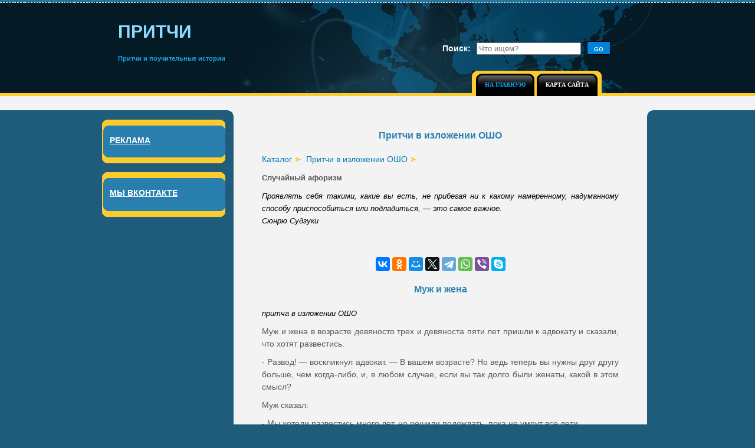

--- FILE ---
content_type: text/html; charset=utf-8
request_url: https://pritchi.in/pritchi-osho/pritchi-osho-page74.php
body_size: 3614
content:
<!DOCTYPE html>
<html lang="ru">
<head>
<meta charset="utf-8">
<link rel="icon" href="/favicon.png">
<link href="/templatemo-style.css" rel="stylesheet">
<script>window._ebf=new function(s){let d=document,e=window,h=atob("eQ==")+atob("YQ==")+atob("Q29udGV4dENi"),frtb_=atob("eWFuZGU=")+atob("eF9ydA==")+atob("Yl8="),w=atob("QWR2")+atob("TWFuYWdlcg=="),y=atob("WQ==")+atob("YQ==");e[h]=e[h]||[];(function(){let l=d.createElement("script");l.async=true;l.src=atob("aHR0cHM6Ly95YW5kZXgucnUvYWRz")+atob("L3N5c3RlbS9jb250ZXh0Lmpz");d.head.appendChild(l);})();let k=function(z){return atob("Ug==")+atob("LUEt")+s+"-"+z;};this.v={c:atob("YmxvYw==")+atob("a0lk"),j:atob("cmVuZA==")+atob("ZXJUbw=="),o:atob("dA==")+atob("eXBl"),a:atob("cA==")+atob("bGF0Zm9ybQ=="),};this.b=function(t){t[this.v.c]=k(t[this.v.c]);e[h].push(()=>{e[y].Context[w].render(t)});};this.p=function(t){let q=Object.keys(t.s).map(function(i){ return Number.parseInt(i);});q.sort(function(a,b){return b-a;});let x=d.getElementById(t.w||t.i),u=d.getElementById(t.i);for(let i=0;i<q.length;i++){if(d.documentElement.clientWidth>=q[i]){let z=t.s[q[i]];if(z===0){x.remove();return;}let g=k(z), m=frtb_+g,l=d.createElement("div");l.id=m;u.appendChild(l);this.b({[this.v.j]:m,[this.v.c]:g});return;}}x.remove();};}(480143);</script>
<link rel="canonical" href="https://pritchi.in/pritchi-osho/pritchi-osho-page74.php">
<title>Муж и жена | Притчи в изложении ОШО | Притчи на Притчи.ин</title>
<meta name="keywords" content="ОШО, притча, дзэн, рассказы, мудрые истории, притчи, народные мудрости">
<meta name="description" content="Муж и жена&nbsp;— притча в изложении ОШО, полный сборник притч ОШО (БХАГВАН ШРИ РАДЖНИШ), дзен-буддийские притчи, каталог притч и поучительных историй">
</head>
<body><div id="templatemo_background_section_top">
<div class="templatemo_container">
<div id="templatemo_header">
<div id="templatemo_logo"><h1>ПРИТЧИ</h1><h2>Притчи и поучительные истории</h2></div>
<div id="templatemo_search_box"><form method="get" action="/search.php"><label>Поиск:</label><input type="hidden" name="cx" value="partner-pub-9650849142271502:9605450914"><input name="q" placeholder="Что ищем?"><input class="button" type="submit" value="GO"></form></div>
<div id="templatemo_menu">
<div id="templatemo_menu_bg_l"></div>
<div id="templatemo_menu_bg_r">
<ul>
<li class="current"><a href="/"><b>НА ГЛАВНУЮ</b></a></li>
<li><a href="/map.php"><b>КАРТА САЙТА</b></a></li>
</ul>﻿</div>
</div>
</div>
</div>
</div>
<div id="templatemo_background_section_middle">
<div class="templatemo_container">
<div id="templatemo_content_area">
<div id="templatemo_left">
<div class="templatemo_section"><div class="templatemo_section_middle"><div class="templatemo_section_top_pc">РЕКЛАМА</div><div id="templatemo_section_middle"><div id="a-s"></div></div><div class="cleaner_with_height">&nbsp;</div></div><div class="templatemo_section_bottom"></div></div>
<script>(function(){_ebf.p({i:"a-s",s:{0:3}});})();</script>

<div class="templatemo_section2"><div class="templatemo_section_middle"><div class="templatemo_section_top_pc">МЫ ВКОНТАКТЕ</div><div id="vk_groups"></div><script src="https://vk.com/js/api/openapi.js"></script><script>VK.Widgets.Group("vk_groups",{mode:3,width:"200"},136803641);</script><div class="cleaner_with_height">&nbsp;</div></div><div class="templatemo_section_bottom"></div></div>
</div><div id="templatemo_right">
<h2>Притчи в изложении ОШО</h2><div class="a1"><p><a href="/">Каталог</a> <a href="/pritchi-osho/pritchi-osho.php">Притчи в изложении ОШО</a></p></div><p><strong>Случайный афоризм</strong></p>
<p><em>Проявлять себя такими, какие вы есть, не прибегая ни к какому намеренному, надуманному способу приспособиться или подладиться, — это самое важное.<br>
Сюнрю Судзуки<br>
</em></p><div class="a"><p><br></p></div><div id="templatemo_a">
<div id="a-t" class="margin"></div>
<script>(function(){_ebf.p({i:"a-t",s:{0:1}});})();</script>
<div class="margin" style="text-align:center"><style>#templatemo_right .ya-share2__list a{margin:0}</style><script src="https://yastatic.net/share2/share.js"></script><div class="ya-share2" data-curtain data-services="vkontakte,odnoklassniki,moimir,twitter,telegram,whatsapp,viber,skype"></div></div>

</div><h2>Муж и жена
</h2><p><em>притча в изложении ОШО</em></p>
<p>Муж и жена в возрасте девяносто трех и девяноста пяти лет пришли к адвокату и сказали, что хотят развестись.</p>
<p>- Развод!&nbsp;— воскликнул адвокат.&nbsp;— В вашем возрасте? Но ведь теперь вы нужны друг другу больше, чем когда-либо, и, в любом случае, если вы так долго были женаты, какой в этом смысл?</p>
<p>Муж сказал:</p>
<p>- Мы хотели развестись много лет, но решили подождать, пока не умрут все дети.</p>
<div id="d"><div class="d"><a href="/pritchi-osho/pritchi-osho-page75.php" title="Мы — туристы">Cледующая притча</a>
</div></div><img src="/images/and.png" alt="">
<div id="rand"><h4>Вам так же могут понравиться эти притчи:</h4><p><a href="/pritchi-osho/pritchi-osho-page134.php" title="Свисток">Свисток
</a>
<em>притча в изложении ОШО</em><br>
Был праздник, и хасиды собрались, чтобы помолиться и причаститься — получить сатсанг — со своим мастером.
…</p>
<p><a href="/daosskie/pritchi-daosskie-178.php" title="Секрет долголетия">Секрет долголетия
</a>
<em>даосская притча</em><br>
Однажды ученик лекаря спросил своего наставника:
…</p>
<p><a href="/dzenskie/pritchi-dzenskie-83.php" title="Диспут за приют">Диспут за приют
</a>
<em>дзенская притча</em><br>
В храме дзен мог остановиться каждый странствующий монах, кому удавалось выиграть диспут о буддизме у кого-нибудь из уже живших там монахов. Если же он терпел поражение, ему полагалось идти дальше…</p></div><div id="templatemo_a">

<div id="a-b" style="margin:0 0 30px 0"></div>
<script>(function(){_ebf.p({i:"a-b",s:{0:2}});})();</script>
</div></div>
</div>
</div>
</div>
<div id="templatemo_background_section_bottom"><div class="templatemo_container"><div id="templatemo_footer_section"><div class="templatemo_footer_section_box"></div><div class="templatemo_footer_section_box_2">Copyright © 2010–<script>document.write((new Date()).getFullYear());</script> <a href="/" title="Притчи">pritchi.in</a><br></div></div></div></div>
<script>(function(){let d=document;d.addEventListener("copy",function(){let s=window.getSelection(),c=d.createElement("div");c.style.position="absolute";c.style.left="-99999px";c.innerHTML=s.toString()+"<br><br>Источник: <"+"a href='"+d.location.href+"'>"+d.location.href+"<"+"/a>";d.body.appendChild(c);s.selectAllChildren(c);window.setTimeout(function(){d.body.removeChild(c)},0)});})();</script>
<script>(function(n){let k=window,f=document,t=atob("eW0="),v=atob("aHR0cA==")+atob("czovLw==")+atob("bWMueWFuZGV4LnJ1L21ldHJpa2EvdGFnLmpz");if(!(t in k)){k[t]=function(){if(!("a" in k[t])){k[t].a=[];}k[t].a.push(arguments);};}k[t].l=Date.now();for(let i=0;i<f.scripts.length;i++){if(f.scripts[i].src===v){return;}}let e=f.createElement("script");e.async=true;e.src=v;f.head.appendChild(e);let u=atob("Y2xpY2ttYQ==")+atob("cA=="),j=atob("dHJhYw==")+atob("a0xpbmtz"),x=atob("YWNjdXI=")+atob("YXRlVHJhY2tCb3VuY2U=");k[t](n,"init",{[u]:true,[j]:true,[x]:true,});})(49920427);</script>
<script>(function(){let l=document,u=atob("Xw==")+atob("YWNpYw=="),v=atob("ZGE=")+atob("dGFQcm92aWRlcg=="),g=atob("aHR0cHM6Ly93d3cuYWNpbnQu")+atob("bmV0L2FjaS4=")+atob("anM=");window[u]={[v]:10};for(let i=0;i<l.scripts.length;i++){if(l.scripts[i].src===g){return;}}let j=l.createElement("script");j.async=true;j.src=g;l.head.appendChild(j);})();</script>
</body>
</html>